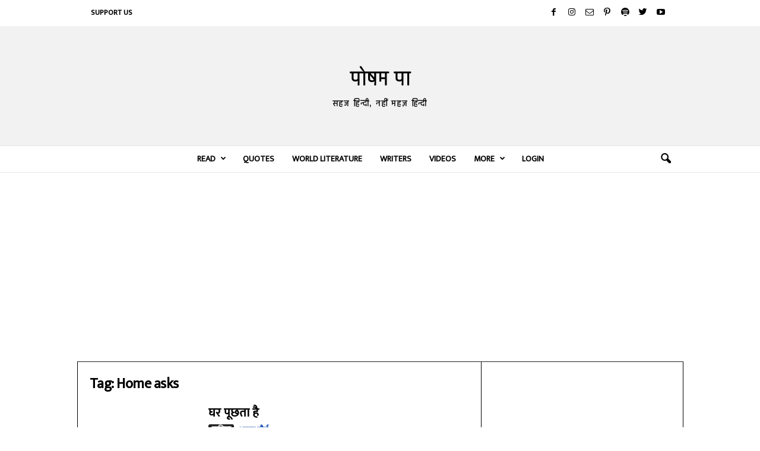

--- FILE ---
content_type: text/html; charset=utf-8
request_url: https://www.google.com/recaptcha/api2/aframe
body_size: 267
content:
<!DOCTYPE HTML><html><head><meta http-equiv="content-type" content="text/html; charset=UTF-8"></head><body><script nonce="sQVZDivPpvSsu-EeUOGQpQ">/** Anti-fraud and anti-abuse applications only. See google.com/recaptcha */ try{var clients={'sodar':'https://pagead2.googlesyndication.com/pagead/sodar?'};window.addEventListener("message",function(a){try{if(a.source===window.parent){var b=JSON.parse(a.data);var c=clients[b['id']];if(c){var d=document.createElement('img');d.src=c+b['params']+'&rc='+(localStorage.getItem("rc::a")?sessionStorage.getItem("rc::b"):"");window.document.body.appendChild(d);sessionStorage.setItem("rc::e",parseInt(sessionStorage.getItem("rc::e")||0)+1);localStorage.setItem("rc::h",'1769545800202');}}}catch(b){}});window.parent.postMessage("_grecaptcha_ready", "*");}catch(b){}</script></body></html>